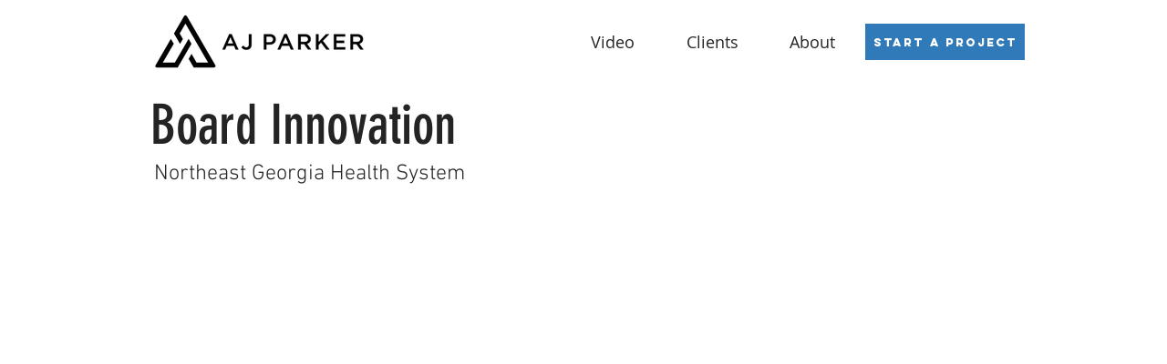

--- FILE ---
content_type: text/html; charset=utf-8
request_url: https://accounts.google.com/o/oauth2/postmessageRelay?parent=https%3A%2F%2Fstatic.parastorage.com&jsh=m%3B%2F_%2Fscs%2Fabc-static%2F_%2Fjs%2Fk%3Dgapi.lb.en.2kN9-TZiXrM.O%2Fd%3D1%2Frs%3DAHpOoo_B4hu0FeWRuWHfxnZ3V0WubwN7Qw%2Fm%3D__features__
body_size: 160
content:
<!DOCTYPE html><html><head><title></title><meta http-equiv="content-type" content="text/html; charset=utf-8"><meta http-equiv="X-UA-Compatible" content="IE=edge"><meta name="viewport" content="width=device-width, initial-scale=1, minimum-scale=1, maximum-scale=1, user-scalable=0"><script src='https://ssl.gstatic.com/accounts/o/2580342461-postmessagerelay.js' nonce="aqNo8e-Qg-LAl68zQ0rWqA"></script></head><body><script type="text/javascript" src="https://apis.google.com/js/rpc:shindig_random.js?onload=init" nonce="aqNo8e-Qg-LAl68zQ0rWqA"></script></body></html>